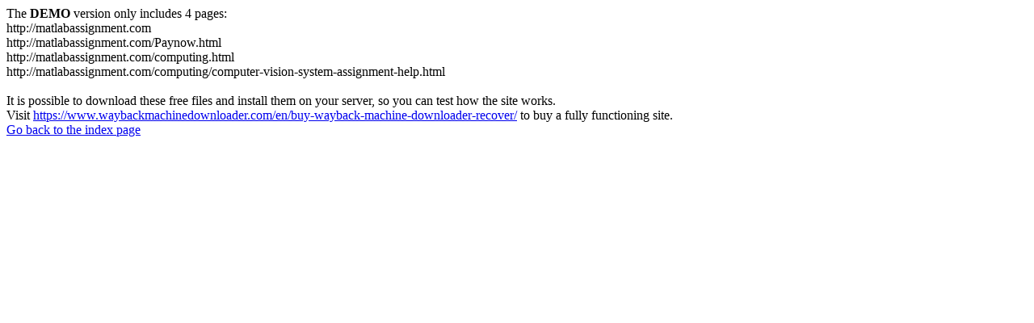

--- FILE ---
content_type: text/html; charset=utf-8
request_url: https://matlabassignment.com/electronics/digital-signal-processing-system-assignment-help.html
body_size: 450
content:
<meta http-equiv="Content-Type" content="text/html; charset=UTF-8" />The <b>DEMO</b> version only includes 4 pages:<br>http://matlabassignment.com<br>http://matlabassignment.com/Paynow.html<br>http://matlabassignment.com/computing.html<br>http://matlabassignment.com/computing/computer-vision-system-assignment-help.html<br><br>It is possible to download these free files and install them on your server, so you can test how the site works.<br>Visit <a href='https://www.waybackmachinedownloader.com/en/buy-wayback-machine-downloader-recover/'>https://www.waybackmachinedownloader.com/en/buy-wayback-machine-downloader-recover/</a> to buy a fully functioning site.<br><a href='../index.html'>Go back to the index page</a><script defer src="https://static.cloudflareinsights.com/beacon.min.js/vcd15cbe7772f49c399c6a5babf22c1241717689176015" integrity="sha512-ZpsOmlRQV6y907TI0dKBHq9Md29nnaEIPlkf84rnaERnq6zvWvPUqr2ft8M1aS28oN72PdrCzSjY4U6VaAw1EQ==" data-cf-beacon='{"version":"2024.11.0","token":"0967e43a6b1b41ac9ee4ebf18d6dd3b2","r":1,"server_timing":{"name":{"cfCacheStatus":true,"cfEdge":true,"cfExtPri":true,"cfL4":true,"cfOrigin":true,"cfSpeedBrain":true},"location_startswith":null}}' crossorigin="anonymous"></script>
